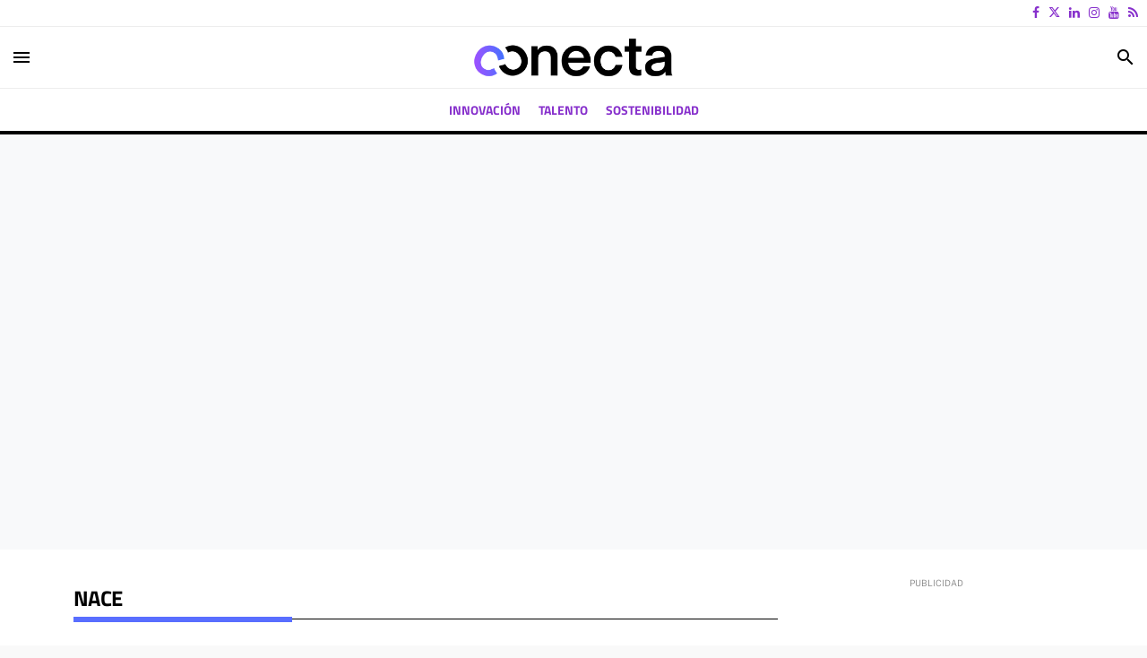

--- FILE ---
content_type: text/css; charset=UTF-8
request_url: https://www.conectaindustria.es/dynamic/css/global.1720688301.css
body_size: 1865
content:
.ad-left,
.ad-right {
  display: inline-block;
  float: none;
  text-align: center;
  vertical-align: top;
}

.ad-left + .ad-right {
  margin-left: 10px;
}

.ads,
.ad-skyscraper-left,
.ad-skyscraper-right {
  overflow: visible;
}

.ads-skyscraper-container {
  padding-left: 0;
  padding-top: 0;
}

.interstitial {
  background: #fff;
  bottom: 0;
  display: none;
  left: 0;
  position: fixed;
  right: 0;
  top: 0;
  z-index: 50000;
}

.interstitial-open {
  height: 100%;
  overflow: hidden;
}

.interstitial-visible {
  display: block;
}

.interstitial-wrapper {
  margin: 0 auto;
  max-width: 95%;
}

.interstitial-content {
  width: 100%;
}

.interstitial-content .oat:before {
  content: "";
}

.interstitial-content .oat > *:not(script) {
  margin: 0 !important
}

.interstitial-header {
  clear: both;
  display: table;
  padding: 8px 0;
  text-align: left;
  width: 100%;
}

.interstitial-close-button {
  cursor: pointer;
  float: right;
}

.interstitial-close-button:hover {
  text-decoration: underline;
}

.oat {
  clear: both;
  justify-content: center;
  max-width: 100%;
  overflow: hidden;
  position: relative;
  text-align: center;
}

.oat:before {
  color: #838383;
  content: attr(data-mark);
  display: block;
  font-size: 10px;
  line-height: 15px;
  margin: 0 auto;
  position: absolute;
  text-align: center;
  text-transform: uppercase;
  width: 100%;
}

.oat > *:not(script) {
  display: block;
}

.oat img {
  height: auto;
  max-width: 100%;
}

.oat-container {
  margin: 0 auto;
  max-width: 100%;
  overflow: hidden;
}

.oat-content {
  border: none;
  margin: 0;
  overflow: hidden;
  padding: 0;
}

.oat-left > *,
.oat-right > * {
  padding-top: 0;
  margin-left: 0;
}

.oat-visible {
  align-items: center;
  display: flex;
  visibility: visible;
  align-content: center;
  justify-content: center;
  flex-wrap: wrap;
  flex-direction: column;
}

.oat-visible > * {
  width: -webkit-fill-available;
  width: -moz-available;
}

.oat-bottom > * {
  margin-bottom: 15px;
}

.oat-left > * {
  margin-left: 15px !important;
}

.oat-right > * {
  margin-right: 15px !important;
}

.oat-top > * {
  margin-top: 15px !important;
}

.oat-bottom:before {
  position: absolute;
  margin-bottom: 0;
  bottom: 0;
}

.oat-left:before {
  left: -50%;
  margin-left: 7.5px;
  position: absolute;
  top: 50%;
  transform: rotate(-90deg);
}

.oat-right:before {
  right: -50%;
  margin-right: 7.5px;
  position: absolute;
  top: 50%;
  transform: rotate(90deg);
}

.oat-top:before {
  position: absolute;
  margin-bottom: 0;
  top: 0;
}

.recaptcha {
  width: 304px;
  margin: 0 auto;
}

@media (max-width: 767px) {
  .oat.hidden-phone {
    display: none !important;
  }
}

@media (min-width: 768px) and (max-width: 991px) {
  .oat.hidden-tablet {
    display: none !important;
  }
}

@media (min-width: 992px) {
  .oat.hidden-desktop {
    display: none !important;
  }
}

.cookies-overlay button {
  background: none;
  border: none;
  margin: 0;
  padding: 5px;
  float: right;
  color: white;
  font-size: 20px;
  text-transform: uppercase;
  font-weight: bolder;
  font-style: normal;
}

.cookies-overlay p {
  width: 85%;
}

.cookies-overlay a {
  color: #fff;
  text-decoration: underline;
}

@media (max-width: 479px) {
  .cookies-overlay p {
    margin: 0;
    float: none;
    width: 100%;
    padding: 5px;
    font-size: .8em;
    line-height: 1.3em;
  }

  .interstitial-header-title {
    display: none;
  }

  .interstitial-header {
    text-align: center;
  }

  .interstitial-close-button {
    float: none;
  }
}


    
  :root {
          --font-primary-default: "Titillium Web";
      --font-secondary-default: "Public Sans";
        --font-arsenal: 'Arsenal', 'Helvetica', 'Arial', 'sans-serif';
    --font-arsenal-weight: bold;
    --font-assistant: 'Assistant', 'Helvetica', 'Arial', 'sans-serif';
    --font-assistant-weight: bold;
    --font-exo: 'Exo', 'Helvetica', 'Arial', 'sans-serif';
    --font-exo-weight: bold;
    --font-ibm-plex-sans: 'IBM Plex Sans', 'Helvetica', 'Arial', 'sans-serif';
    --font-ibm-plex-weight: bold;
    --font-lato: 'Lato', 'Helvetica', 'Arial', 'sans-serif';
    --font-lato-weight: bold;
    --font-lora: 'Lora', 'Times', 'serif';
    --font-lora-weight: bold;
    --font-merriweather: 'Merriweather', 'Times', 'serif';
    --font-merriweather-weight: bold;
    --font-montserrat: 'Montserrat', 'Helvetica', 'Arial', 'sans-serif';
    --font-montserrat-weight: bold;
    --font-noto-serif: 'Noto Serif', 'Times', 'serif';
    --font-noto-serif-weight: bold;
    --font-noto-serif-sc: 'Noto Serif SC', 'Times', 'serif';
    --font-noto-serif-sc-weight: bold;
    --font-open-sans: 'Open Sans', 'Helvetica', 'Arial', 'sans-serif';
    --font-open-sans-weight: bold;
    --font-playfair-display: 'Playfair Display', 'Times', 'serif';
    --font-playfair-display-weight: normal;
    --font-pt-sans: 'PT Sans', 'Helvetica', 'Arial', 'sans-serif';
    --font-pt-sans-weight: bold;
    --font-pt-serif: 'PT Serif', 'Times', 'serif';
    --font-pt-serif-weight: normal;
    --font-public-sans: 'Public Sans', 'Helvetica', 'Arial', 'sans-serif';
    --font-public-sans-weight: bold;
    --font-raleway: 'Raleway', 'Helvetica', 'Arial', 'sans-serif';
    --font-raleway-weight: bold;
    --font-roboto: 'Roboto', 'Helvetica', 'Arial', 'sans-serif';
    --font-roboto-weight: bold;
    --font-roboto-slab: 'Roboto Slab', 'Times', 'serif';
    --font-roboto-slab-weight: bold;
    --font-titillium-web: 'Titillium Web', 'Helvetica', 'Arial', 'sans-serif';
    --font-titillium-weight: bold;
    --font-primary: var(--font-titillium-web, var(--font-primary-default));
    --font-primary-weight: var(--font-titillium-web-weight);
    --font-secondary: var(--font-public-sans, var(--font-secondary-default));
    --font-secondary-weight: var(--font-public-sans-weight);
  }
      /**************************
    Generic colors for site
    ***************************/
    :root {
      --site-color: #596eff;
    }
    .site-color,
    .text-site-color,
    .site-color > a,
    a.site-color {
      color: #596eff!important;
    }
    .bg-site-color {
      background-color: #596eff!important;
    }
    .border-site-color,
    .btn-primary {
      border-color:#596eff!important;
    }
    .datepicker thead tr:first-child th:hover,
    .datepicker tfoot tr th:hover,
    .datepicker table tr td.active {
      background-color:#596eff!important;
      background-image:none;
    }
    .datepicker table tr td.active:hover,
    .datepicker table tr td.active:hover:hover,
    .datepicker table tr td.active.disabled:hover,
    .datepicker table tr td.active.disabled:hover:hover,
    .datepicker table tr td.active:active,
    .datepicker table tr td.active:hover:active,
    .datepicker table tr td.active.disabled:active,
    .datepicker table tr td.active.disabled:hover:active,
    .datepicker table tr td.active.active,
    .datepicker tableba tr td.active.active:hover,
    .datepicker table tr td.active.disabled.active,
    .datepicker table tr td.active.disabled.active:hover,
    .datepicker table tr td.active.disabled,
    .datepicker table tr td.active.disabled:hover,
    .datepicker table tr td.active.disabled.disabled,
    .datepicker table tr td.active.disabled.disabled:hover,
    .datepicker table tr td.active[disabled],
    .datepicker table tr td.active[disabled]:hover,
    .datepicker table tr td.active.disabled[disabled],
    .dropdown-item:active,
    .datepicker table tr td.active.disabled[disabled]:hover {
      background-color:#596eff!important; background-image:none;
    }
    .inner-content .body a,
    .inner-content .content-body a,
    .inner-content .content-body h3,
    .inner-content .content-body blockquote:before,
    .inner-content .content-body blockquote:after,
    .horizontal-scrollable-tabs .horizontal-tabs .nav-tabs-horizontal > li.active a,
    .menu-sidebar .navbar .nav-link.dropdown-toggle[aria-expanded="true"]:after,
    .pagination li.active a,
    .comment-sharing .btn-link,
    .letter-list .onm-new.onm-new-letter .article-data .date-container:before {
      color: #596eff;
    }
    .widget-header,
    .onm-new.onm-new-big_content-wide .article-data .section,
    .onm-new.onm-new-opinion,
    .onm-related-content:before {
      border-color: #596eff;
    }
    .onm-related-content {
      border-top-color: #596eff;
    }
    .owl-theme .owl-dots .owl-dot.active span,
    .owl-theme .owl-dots .owl-dot:hover span,
    .datepicker table tr td span.active.active,
    .datepicker table tr td span.active.disabled,
    .datepicker table tr td span.active.disabled.active,
    .datepicker table tr td span.active.disabled.disabled,
    .datepicker table tr td span.active.disabled:active,
    .datepicker table tr td span.active.disabled:hover,
    .datepicker table tr td span.active.disabled:hover.active,
    .datepicker table tr td span.active.disabled:hover.disabled,
    .datepicker table tr td span.active.disabled:hover:active,
    .datepicker table tr td span.active.disabled:hover:hover,
    .datepicker table tr td span.active.disabled:hover[disabled],
    .datepicker table tr td span.active.disabled[disabled],
    .datepicker table tr td span.active:active,
    .datepicker table tr td span.active:hover,
    .datepicker table tr td span.active:hover.active,
    .datepicker table tr td span.active:hover.disabled,
    .datepicker table tr td span.active:hover:active,
    .datepicker table tr td span.active:hover:hover,
    .datepicker table tr td span.active:hover[disabled],
    .datepicker table tr td span.active[disabled] {
      background-color: #596eff;
    }
    .reading-progress::-webkit-progress-value {
      background-color: #596eff;
    }
    .reading-progress::-moz-progress-bar {
      background-color: #596eff;
    }
  

  
  :root {
    --second-color: #8730cc;
  }
  .second-color,
  .text-second-color,
  .second-color > a,
  a.second-color {
    color: #8730cc!important;
  }
  .bg-second-color {
    background-color: #8730cc!important;
  }
  .border-second-color {
    border-color: #8730cc!important;
  }


  
